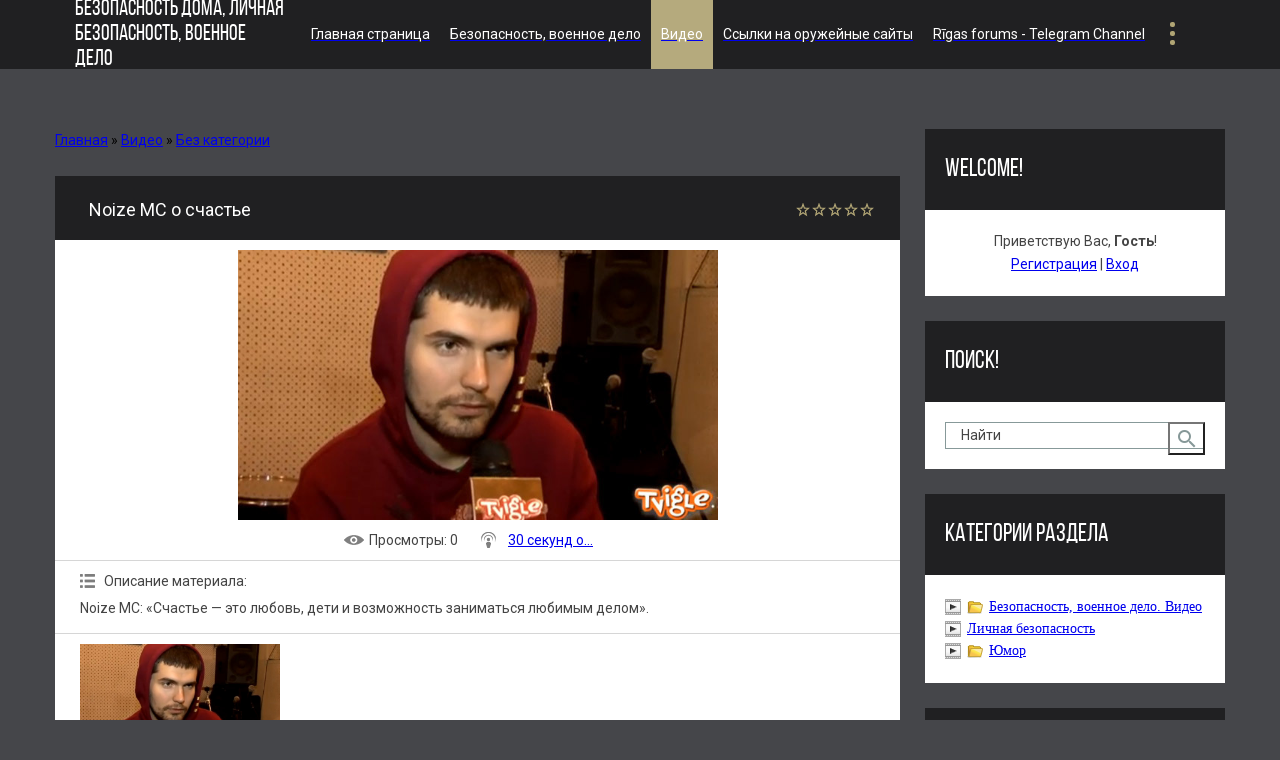

--- FILE ---
content_type: text/html; charset=UTF-8
request_url: https://sava011.narod2.ru/video/vip/8988/noize_mc_o_schaste
body_size: 11159
content:
<!DOCTYPE html>
<html>
<head>
<script type="text/javascript">
if(typeof(u_global_data)!='object') u_global_data={};
function ug_clund(){
	if(typeof(u_global_data.clunduse)!='undefined' && u_global_data.clunduse>0 || (u_global_data && u_global_data.is_u_main_h)){
		if(typeof(console)=='object' && typeof(console.log)=='function') console.log('utarget already loaded');
		return;
	}
	u_global_data.clunduse=1;
	if('0'=='1'){
		var d=new Date();d.setTime(d.getTime()+86400000);document.cookie='adbetnetshowed=2; path=/; expires='+d;
		if(location.search.indexOf('clk2398502361292193773143=1')==-1){
			return;
		}
	}else{
		window.addEventListener("click", function(event){
			if(typeof(u_global_data.clunduse)!='undefined' && u_global_data.clunduse>1) return;
			if(typeof(console)=='object' && typeof(console.log)=='function') console.log('utarget click');
			var d=new Date();d.setTime(d.getTime()+86400000);document.cookie='adbetnetshowed=1; path=/; expires='+d;
			u_global_data.clunduse=2;
			new Image().src = "//counter.yadro.ru/hit;ucoz_desktop_click?r"+escape(document.referrer)+(screen&&";s"+screen.width+"*"+screen.height+"*"+(screen.colorDepth||screen.pixelDepth))+";u"+escape(document.URL)+";"+Date.now();
		});
	}
	
	new Image().src = "//counter.yadro.ru/hit;desktop_click_load?r"+escape(document.referrer)+(screen&&";s"+screen.width+"*"+screen.height+"*"+(screen.colorDepth||screen.pixelDepth))+";u"+escape(document.URL)+";"+Date.now();
}

setTimeout(function(){
	if(typeof(u_global_data.preroll_video_57322)=='object' && u_global_data.preroll_video_57322.active_video=='adbetnet') {
		if(typeof(console)=='object' && typeof(console.log)=='function') console.log('utarget suspend, preroll active');
		setTimeout(ug_clund,8000);
	}
	else ug_clund();
},3000);
</script>
	<script type="text/javascript">new Image().src = "//counter.yadro.ru/hit;narodadst1?r"+escape(document.referrer)+(screen&&";s"+screen.width+"*"+screen.height+"*"+(screen.colorDepth||screen.pixelDepth))+";u"+escape(document.URL)+";"+Date.now();</script>
	<script type="text/javascript">new Image().src = "//counter.yadro.ru/hit;narod_desktop_ad?r"+escape(document.referrer)+(screen&&";s"+screen.width+"*"+screen.height+"*"+(screen.colorDepth||screen.pixelDepth))+";u"+escape(document.URL)+";"+Date.now();</script>
 <meta http-equiv="Content-Type" content="text/html; charset=utf-8">
 <meta http-equiv="X-UA-Compatible" content="IE=edge,chrome=1">
 <title>Noize MC о счастье - Все каналы - Безопасность, военное дело. Видео - Безопасность дома, личная безопасность, военное дело</title>
 <meta name="viewport" content="width=device-width, initial-scale=1.0, maximum-scale=1.0, user-scalable=no">
 <link href="https://fonts.googleapis.com/css?family=Material+Icons|Roboto:400,700" rel="stylesheet">
 
 <link type="text/css" rel="StyleSheet" href="/.s/src/shop.css"/>
 <style>
 @font-face {
 font-family: "FontAwesome";
 font-style: normal;
 font-weight: normal;
 src: url("/.s/src/font/fontawesome-webfont.eot?#iefix&v=4.3.0") format("embedded-opentype"), url("/.s/src/font/fontawesome-webfont.woff2?v=4.3.0") format("woff2"), url("/.s/src/font/fontawesome-webfont.woff?v=4.3.0") format("woff"), url("/.s/src/font/fontawesome-webfont.ttf?v=4.3.0") format("truetype"), url("/.s/src/font/fontawesome-webfont.svg?v=4.3.0#fontawesomeregular") format("svg");
 }
 </style>
 
 <link type="text/css" rel="StyleSheet" href="/.s/src/css/1814.css"/>

	<link rel="stylesheet" href="/.s/src/base.min.css" />
	<link rel="stylesheet" href="/.s/src/layer1.min.css" />

	<script src="/.s/src/jquery-1.12.4.min.js"></script>
	
	<script src="/.s/src/uwnd.min.js"></script>
	<script src="//s252.ucoz.net/cgi/uutils.fcg?a=uSD&ca=2&ug=999&isp=0&r=0.441749318902446"></script>
	<link rel="stylesheet" href="/.s/src/ulightbox/ulightbox.min.css" />
	<link rel="stylesheet" href="/.s/src/social.css" />
	<link rel="stylesheet" href="/.s/src/video.css" />
	<script src="/.s/src/ulightbox/ulightbox.min.js"></script>
	<script src="/.s/src/video_gfunc.js"></script>
	<script>
/* --- UCOZ-JS-DATA --- */
window.uCoz = {"uLightboxType":1,"ssid":"653165542726576533134","layerType":1,"module":"video","country":"US","site":{"host":"sava011.narod2.ru","domain":null,"id":"qsava011"},"language":"ru","sign":{"7251":"Запрошенный контент не может быть загружен. Пожалуйста, попробуйте позже.","7287":"Перейти на страницу с фотографией.","5458":"Следующий","7253":"Начать слайд-шоу","7252":"Предыдущий","7254":"Изменить размер","3125":"Закрыть","5255":"Помощник"}};
/* --- UCOZ-JS-CODE --- */

		function eRateEntry(select, id, a = 65, mod = 'video', mark = +select.value, path = '', ajax, soc) {
			if (mod == 'shop') { path = `/${ id }/edit`; ajax = 2; }
			( !!select ? confirm(select.selectedOptions[0].textContent.trim() + '?') : true )
			&& _uPostForm('', { type:'POST', url:'/' + mod + path, data:{ a, id, mark, mod, ajax, ...soc } });
		}

		function updateRateControls(id, newRate) {
			let entryItem = self['entryID' + id] || self['comEnt' + id];
			let rateWrapper = entryItem.querySelector('.u-rate-wrapper');
			if (rateWrapper && newRate) rateWrapper.innerHTML = newRate;
			if (entryItem) entryItem.querySelectorAll('.u-rate-btn').forEach(btn => btn.remove())
		}

		var usrarids = {};
		function ustarrating(id, mark, o_type = 'vi') {
			if (!usrarids[id] && mark) {
				usrarids[id] = 1;
				$('.u-star-li-' + id).hide();
				_uPostForm('', { type:'POST', url:'/video/', data:{ a:65, id, mark, o_type } });
			}
		}
 function uSocialLogin(t) {
			var params = {"yandex":{"height":515,"width":870},"google":{"height":600,"width":700},"ok":{"width":710,"height":390},"facebook":{"height":520,"width":950},"vkontakte":{"width":790,"height":400}};
			var ref = escape(location.protocol + '//' + ('sava011.narod2.ru' || location.hostname) + location.pathname + ((location.hash ? ( location.search ? location.search + '&' : '?' ) + 'rnd=' + Date.now() + location.hash : ( location.search || '' ))));
			window.open('/'+t+'?ref='+ref,'conwin','width='+params[t].width+',height='+params[t].height+',status=1,resizable=1,left='+parseInt((screen.availWidth/2)-(params[t].width/2))+',top='+parseInt((screen.availHeight/2)-(params[t].height/2)-20)+'screenX='+parseInt((screen.availWidth/2)-(params[t].width/2))+',screenY='+parseInt((screen.availHeight/2)-(params[t].height/2)-20));
			return false;
		}
		function TelegramAuth(user){
			user['a'] = 9; user['m'] = 'telegram';
			_uPostForm('', {type: 'POST', url: '/index/sub', data: user});
		}
function loginPopupForm(params = {}) { new _uWnd('LF', ' ', -250, -100, { closeonesc:1, resize:1 }, { url:'/index/40' + (params.urlParams ? '?'+params.urlParams : '') }) }
/* --- UCOZ-JS-END --- */
</script>

	<style>.UhideBlock{display:none; }</style>
</head>
<body class="base">
<div class="cont-wrap">
 <!--U1AHEADER1Z-->
	<header class="header">
		<div class="container">
			<div class="logo-wrap">
				<a class="logo-lnk" href="http://sava011.narod2.ru/" title="Главная">Безопасность дома, личная безопасность, военное дело</a>
				<div class="show-menu material-icons" id="show-menu">menu</div>
			</div>

			<div class="main-menu">
				<nav id="catmenu">
					<!-- <sblock_nmenu> -->
<!-- <bc> --><div id="uNMenuDiv1" class="uMenuV"><ul class="uMenuRoot">
<li><a  href="/" ><span>Главная страница</span></a></li>
<li><a  href="/blog/" ><span>Безопасность, военное дело</span></a></li>
<li><a class=" uMenuItemA" href="/video" ><span>Видео</span></a></li>
<li><a  href="/load/" ><span>Ссылки на оружейные сайты </span></a></li>
<li><a  href="/index/rigas_forums_telegram_channel/0-33" ><span>Rīgas forums - Telegram Channel</span></a></li>
<li><a  href="/faq" ><span>FAQ</span></a></li>
<li><a  href="/index/bezopasnost_voennoe_delo_telegram_channel/0-34" ><span>Безопасность, военное дело - Telegram Channel</span></a></li>
<li><a  href="/index/security_guard_telegram_channel/0-35" ><span>Security Guard - Telegram Channel</span></a></li>
<li><a  href="/index/novosti_i_byloe_telegram_channel/0-36" ><span>Новости и былое - Telegram Channel</span></a></li></ul></div><!-- </bc> -->
<!-- </sblock_nmenu> -->
					<div class="clr"></div>
				</nav>

			</div>
		</div>
	</header>
	<!--/U1AHEADER1Z-->

 <!-- <global_promo> -->
 
 <!-- </global_promo> -->
 <section id="casing">
 <div class="wrapper">

 
 <!-- <middle> -->
 <div id="content"
 >
 <section class="module-video">
 <div class="video-video_page"><!-- <body> --><script>
//['original_img_url','org_width','org_height','resized_img_url','res_width','res_height']
var allEntImgs8988=[['//s252.ucoz.net/video/89/83297170.jpg','640','360','//s252.ucoz.net/video/89/83297170.jpg','200','112']];
</script>
<div class="breadcrumbs-wrapper">
 <div class="breadcrumbs"><a href="http://sava011.narod2.ru/"><!--<s5176>-->Главная<!--</s>--></a> &raquo; <a href="/video/"><!--<s5486>-->Видео<!--</s>--></a>&nbsp;&raquo;&nbsp;<a href="/video/">Без категории</a></div>
 
</div><hr />
<div class="v-entry-page">
 
 <div class="vep-rating"><style>
		.u-star-ratingrateItem8988 {list-style:none;margin:0px;padding:0px;width:80px;height:16px;position:relative;background: url("/.s/t/1814/rating_16.png") top left repeat-x;}
		.u-star-ratingrateItem8988 li{padding:0px;margin:0px;float:left;}
		.u-star-ratingrateItem8988 li a{display:block;width:16px;height:16px;line-height:16px;text-decoration:none;text-indent:-9000px;z-index:20;position:absolute;padding: 0px;overflow:hidden;}
		.u-star-ratingrateItem8988 li a:hover{background: url("/.s/t/1814/rating_16.png") left center;z-index:2;left:0px;border:none;}
		.u-star-ratingrateItem8988 a.u-one-star{left:0px;}
		.u-star-ratingrateItem8988 a.u-one-star:hover{width:16px;}
		.u-star-ratingrateItem8988 a.u-two-stars{left:16px;}
		.u-star-ratingrateItem8988 a.u-two-stars:hover{width:32px;}
		.u-star-ratingrateItem8988 a.u-three-stars{left:32px;}
		.u-star-ratingrateItem8988 a.u-three-stars:hover{width:48px;}
		.u-star-ratingrateItem8988 a.u-four-stars{left:48px;}
		.u-star-ratingrateItem8988 a.u-four-stars:hover{width:64px;}
		.u-star-ratingrateItem8988 a.u-five-stars{left:64px;}
		.u-star-ratingrateItem8988 a.u-five-stars:hover{width:80px;}
		.u-star-ratingrateItem8988 li.u-current-rating{top:0 !important; left:0 !important;margin:0 !important;padding:0 !important;outline:none;background: url("/.s/t/1814/rating_16.png") left bottom;position: absolute;height:16px !important;line-height:16px !important;display:block;text-indent:-9000px;z-index:1;}
		</style>
	<ul id="uStarRating8988" class="u-star-ratingrateItem8988" title="">
	<li class="u-current-rating" id="uCurStarRating8988" style="width:0%;"></li></ul></div>
 <h1 class="vep-title">Noize MC о счастье</h1>
 <div class="vep-video-block">
 <script>var vicode = '<iframe title=\"uCoz Video video player\" width=\"640\" height=\"360\" src=\"//pub.tvigle.ru/frame/p.htm?prt=810c5bb6f45d7e497f192f6b53fe5151&id=38047&srv=pub.tvigle.ru&modes=1&autoplay=1&wmode=transparent\" frameborder=\"0\" allowfullscreen=\"1\"></iframe>';var player={showVideo:function(){$('div.vep-video-block').html(vicode);}}</script>
 <a href="javascript:void(0)" onclick="player.showVideo()" class="vep-playvideo">
 <img src="//s252.ucoz.net/video/89/83297170.jpg" alt="" width="480" />
 <span class="vep-playbutton"></span>
 
 </a>
 <div id="videocontent" class="vep-videocontent" style="display:none;"></div>
 </div>
 <div class="vep-details">
 <span class="vep-views"><!--<s5389>-->Просмотры<!--</s>-->: 0</span>
 
 <span class="vep-channel"><a href="/video/chp/178/ljudi_i_blogi">30 секунд о...</a>&nbsp;</span>
 </div>
 <div class="vep-separator"></div>
 <div class="vep-descr-block"><span class="vep-descr"><!--<s6425>-->Описание материала<!--</s>-->:</span><p>Noize MC: «Счастье — это любовь, дети и возможность заниматься любимым делом».</p></div>
 <div class="vep-separator"></div>
 
 <div class="vep-screenshots">
 <script type="text/javascript">
 if (typeof(allEntImgs8988) != 'undefined' ) {
 var ar = Math.floor(Math.random()*allEntImgs8988.length);
 document.write('<img alt="" title="Изображения" src="'+allEntImgs8988[ar][3]+'" width="'+allEntImgs8988[ar][4]+'" border="0" onclick="_bldCont1(8988,ar);" style="cursor:pointer;">');
 }
 </script>
 </div>
 
 
 
 <div class="vep-lang"><!--<s3857>-->Язык<!--</s>-->: Русский</div>
 
 
 
 
 
 
 
 
 
 
 <div class="vep-comments">
 <div class="vep-separator"></div>
 <table border="0" cellpadding="0" cellspacing="0" width="100%">
 <tr><td width="60%" height="25"><!--<s5183>-->Всего комментариев<!--</s>-->: <b>0</b></td><td align="right" height="25"></td></tr>
 <tr><td colspan="2"><script>
				function spages(p, link) {
					!!link && location.assign(atob(link));
				}
			</script>
			<div id="comments"></div>
			<div id="newEntryT"></div>
			<div id="allEntries"></div>
			<div id="newEntryB"></div></td></tr>
 <tr><td colspan="2" align="center"></td></tr>
 <tr><td colspan="2" height="10"></td></tr>
 </table>
 <div id="postFormContent" class="">
		<form method="post" name="addform" id="acform" action="/index/" onsubmit="return addcom(this)" class="video-com-add" data-submitter="addcom"><script>
		function _dS(a){var b=a.split(''),c=b.pop();return b.map(function(d){var e=d.charCodeAt(0)-c;return String.fromCharCode(32>e?127-(32-e):e)}).join('')}
		var _y8M = _dS('@mrtyx$x}tiA&lmhhir&$reqiA&wsw&$zepyiA&5;:7=777&$3B4');
		function addcom( form, data = {} ) {
			if (document.getElementById('addcBut')) {
				document.getElementById('addcBut').disabled = true;
			} else {
				try { document.addform.submit.disabled = true; } catch(e) {}
			}

			if (document.getElementById('eMessage')) {
				document.getElementById('eMessage').innerHTML = '<span style="color:#999"><img src="/.s/img/ma/m/i2.gif" border="0" align="absmiddle" width="13" height="13"> Идёт передача данных...</span>';
			}

			_uPostForm(form, { type:'POST', url:'/index/', data })
			return false
		}
document.write(_y8M);</script>

<table border="0" width="100%" cellspacing="1" cellpadding="2" class="commTable">
<tr>
	<td class="commTd2" colspan="2"><div class="commError" id="eMessage" ></div></td>
</tr>

<tr>
	<td width="15%" class="commTd1" nowrap>Имя *:</td>
	<td class="commTd2"><input class="commFl" type="text" name="name" value="" size="30" maxlength="60"></td>
</tr>
<tr>
	<td class="commTd1">Email *:</td>
	<td class="commTd2"><input class="commFl" type="text" name="email" value="" size="30" maxlength="60"></td>
</tr>

<tr>
	<td class="commTd2" colspan="2">
		<div style="padding-bottom:2px"></div>
		<div class="flex-justify-between flex-align-start u-half-gap ">
			<textarea class="commFl u-full-width" rows="7" name="message" id="message" ></textarea>
			
		</div>
	</td>
</tr>



<tr>
	<td class="commTd1" nowrap>Код *:</td>
	<td class="commTd2"><!-- <captcha_block_html> -->
		<label id="captcha-block-video-com-add" class="captcha-block" for="captcha-answer-video-com-add">
			<!-- <captcha_answer_html> -->
			<input id="captcha-answer-video-com-add" class="captcha-answer u-input ui-text uf-text uf-captcha" name="code" type="text" placeholder="Ответ" autocomplete="off" >
			<!-- </captcha_answer_html> -->
			<!-- <captcha_renew_html> -->
			<img class="captcha-renew video-com-add" src="/.s/img/ma/refresh.gif" title="Обновить код безопасности">
			<!-- </captcha_renew_html> -->
			<!-- <captcha_question_html> -->
			<input id="captcha-skey-video-com-add" type="hidden" name="skey" value="1770192677">
			<img class="captcha-question video-com-add" src="/secure/?f=video-com-add&skey=1770192677" title="Обновить код безопасности" title="Обновить код безопасности" >
			<!-- <captcha_script_html> -->
			<script type="text/javascript">
				function initClick() {
					$(' .captcha-question.video-com-add,  .captcha-renew.video-com-add').on('click', function(event) {
						var PARENT = $(this).parent().parent();
						$('img[src^="/secure/"]', PARENT).prop('src', '/secure/?f=video-com-add&skey=1770192677&rand=' + Date.now());
						$('input[name=code]', PARENT).val('').focus();
					});
				}

				if (window.jQuery) {
					$(initClick);
				} else {
					// В новой ПУ jQuery находится в бандле, который подгружается в конце body
					// и недоступен в данный момент
					document.addEventListener('DOMContentLoaded', initClick);
				}
			</script>
			<!-- </captcha_script_html> -->
			<!-- </captcha_question_html> -->
		</label>
		<!-- </captcha_block_html> -->
	</td>
</tr>

<tr>
	<td class="commTd2" colspan="2" align="center"><input type="submit" class="commSbmFl" id="addcBut" name="submit" value="Добавить комментарий"></td>
</tr>
</table><input type="hidden" name="vi_commID" value="video" />
					<input type="hidden" name="catPath" value="vip/8988/noize_mc_o_schaste" /><input type="hidden" name="ssid" value="653165542726576533134" />
				<input type="hidden" name="a"  value="36" />
				<input type="hidden" name="m"  value="10" />
				<input type="hidden" name="id" value="8988" />
				
				<input type="hidden" name="soc_type" id="csoc_type" />
				<input type="hidden" name="data" id="cdata" />
			</form>
		</div>
 
 </div>
</div>
<!--U1FOOTER1Z--><p><center>
<table border="1" cellpadding="10" cellspacing="10" style="width:100%;">
 <tbody>
 <tr>

 <td style="width:100%;" valign="top"><p><script type="text/javascript" src="https://sava011.narod2.ru/rssi/2" script="" charset="UTF-8"></script></p>
 </td>
 </tr>
 </tbody>
</table>
<br />
;</center>
</p><!--/U1FOOTER1Z-->
<!-- </body> --></div>
 </section>

 </div>

 
 <aside>
 <div id="sidebar">
 <div class="sidebox user-box">
 <span class="side-title">Welcome!</span>
 <div class="inner">

 
 
 
 
 
 <span><!--<s5212>-->Приветствую Вас<!--</s>-->, <b>Гость</b>!</span>
 
 <br>
 
 
 <a title="Регистрация" href="/register"><!--<s3089>-->Регистрация<!--</s>--></a>
 |
 <a title="Вход" href="javascript:;" rel="nofollow" onclick="loginPopupForm(); return false;"><!--<s3087>-->Вход<!--</s>--></a>
 
 
 </div>
 </div>
 
 <div class="sidebox">
 <span class="side-title">Поиск!</span>
 <div class="inner">
 <div class="sidebox-bd clr">
		<div class="searchForm">
			<form onsubmit="this.sfSbm.disabled=true" method="get" style="margin:0" action="/search/">
				<div align="center" class="schQuery">
					<input type="text" name="q" maxlength="30" size="20" class="queryField" />
				</div>
				<div align="center" class="schBtn">
					<input type="submit" class="searchSbmFl" name="sfSbm" value="Найти" />
				</div>
				<input type="hidden" name="t" value="0">
			</form>
		</div></div>
 </div>
 </div>
 
 <!--U1CLEFTER1Z--><!-- <block5> -->

<div class="sidebox">
 <span class="side-title"><!-- <bt> --><!--<s5351>-->Категории раздела<!--</s>--><!-- </bt> --></span>
 <div class="inner">
 <!-- <bc> -->
	<div id="video_category_block" style='width:auto'>
	<div id="video_category_top" style="background:right top no-repeat">
		
		<div id="video_category_row16" class='category_row'>
			<div id="video_category_row16_wrapper"  class='category_row_wrapper'>
				<div id="video_category_row16_preicon" style="background-image:url(/.s/img/vi/deficon/def_cat.png); background-position: 1% 50%;cursor:default;" class="category_row_img">&nbsp;&nbsp;&nbsp;&nbsp;</div>
				<div id="video_category_row16_trigger" style="background-image:url(/.s/img/vi/deficon/c_p.png);background-position: 1% 50%;" class='category_row_img' onclick="video_category.tr_group(16,0)">&nbsp;&nbsp;&nbsp;&nbsp;</div>
				<div id="video_category_row16_name" class='category_row_text'>
					<a class='catName' href="/video/vic/bezopasnost_voennoe_delo_video" >Безопасность, военное дело. Видео</a>
				</div>
				
			</div>
		</div><div id="video_category_16" class="category_block" style=padding-left:32px;>
		<div id="video_category_row24" class='category_row'>
			<div id="video_category_row24_wrapper"  class='category_row_wrapper'>
				
				
				<div id="video_category_row24_name" class='category_row_text'>
					<a class='catName' href="/video/vic/bezopasnost_voennoe_delo_video/oruzhie_samooborony" >Оружие самообороны</a>
				</div>
				
			</div>
		</div>
		<div id="video_category_row17" class='category_row'>
			<div id="video_category_row17_wrapper"  class='category_row_wrapper'>
				
				
				<div id="video_category_row17_name" class='category_row_text'>
					<a class='catName' href="/video/vic/bezopasnost_voennoe_delo_video/jadernaja_vojna" >Ядерная война</a>
				</div>
				
			</div>
		</div></div>
		<div id="video_category_row15" class='category_row'>
			<div id="video_category_row15_wrapper"  class='category_row_wrapper'>
				<div id="video_category_row15_preicon" style="background-image:url(/.s/img/vi/deficon/def_cat.png); background-position: 1% 50%;cursor:default;" class="category_row_img">&nbsp;&nbsp;&nbsp;&nbsp;</div>
				
				<div id="video_category_row15_name" class='category_row_text'>
					<a class='catName' href="/video/vic/lichnaja_bezopasnost" >Личная безопасность</a>
				</div>
				
			</div>
		</div>
		<div id="video_category_row18" class='category_row'>
			<div id="video_category_row18_wrapper"  class='category_row_wrapper'>
				<div id="video_category_row18_preicon" style="background-image:url(/.s/img/vi/deficon/def_cat.png); background-position: 1% 50%;cursor:default;" class="category_row_img">&nbsp;&nbsp;&nbsp;&nbsp;</div>
				<div id="video_category_row18_trigger" style="background-image:url(/.s/img/vi/deficon/c_p.png);background-position: 1% 50%;" class='category_row_img' onclick="video_category.tr_group(18,0)">&nbsp;&nbsp;&nbsp;&nbsp;</div>
				<div id="video_category_row18_name" class='category_row_text'>
					<a class='catName' href="/video/vic/jumor" >Юмор</a>
				</div>
				
			</div>
		</div><div id="video_category_18" class="category_block" style=padding-left:32px;>
		<div id="video_category_row22" class='category_row'>
			<div id="video_category_row22_wrapper"  class='category_row_wrapper'>
				
				
				<div id="video_category_row22_name" class='category_row_text'>
					<a class='catName' href="/video/vic/jumor/anekdoty_pro_chapaeva" >Анекдоты про Чапаева</a>
				</div>
				
			</div>
		</div>
		<div id="video_category_row23" class='category_row'>
			<div id="video_category_row23_wrapper"  class='category_row_wrapper'>
				
				
				<div id="video_category_row23_name" class='category_row_text'>
					<a class='catName' href="/video/vic/jumor/anekdoty_pro_sherloka_kholmsa" >Анекдоты про Шерлока Холмса</a>
				</div>
				
			</div>
		</div>
		<div id="video_category_row19" class='category_row'>
			<div id="video_category_row19_wrapper"  class='category_row_wrapper'>
				
				
				<div id="video_category_row19_name" class='category_row_text'>
					<a class='catName' href="/video/vic/jumor/anekdoty_pro_voennykh" >Анекдоты про военных</a>
				</div>
				
			</div>
		</div>
		<div id="video_category_row21" class='category_row'>
			<div id="video_category_row21_wrapper"  class='category_row_wrapper'>
				
				
				<div id="video_category_row21_name" class='category_row_text'>
					<a class='catName' href="/video/vic/jumor/anekdoty_pro_gaishnikov" >Анекдоты про гаишников</a>
				</div>
				
			</div>
		</div>
		<div id="video_category_row20" class='category_row'>
			<div id="video_category_row20_wrapper"  class='category_row_wrapper'>
				
				
				<div id="video_category_row20_name" class='category_row_text'>
					<a class='catName' href="/video/vic/jumor/anekdoty_pro_okhrannikov" >Анекдоты про охранников</a>
				</div>
				
			</div>
		</div></div>
	</div>
	</div><script type="text/JavaScript">
	var video_category = new category('video_category');
	
	</script><!-- </bc> -->
 </div>
 <div class="clr"></div>
 </div>

<!-- </block5> -->

<!-- <block6> -->

<div class="sidebox">
 <span class="side-title"><!-- <bt> --><!--<s5158>-->Вход на сайт<!--</s>--><!-- </bt> --></span>
 <div class="inner">
 <!-- <bc> --><div id="uidLogForm" class="auth-block" align="center">
				<div id="uidLogButton" class="auth-block-social">
					<div class="login-button-container"><button class="loginButton" onclick="window.open('https://login.uid.me/?site=qsava011&amp;ref='+escape(location.protocol + '//' + ('sava011.narod2.ru' || location.hostname) + location.pathname + ((location.hash ? (location.search ? location.search + '&' : '?') + 'rnd=' + Date.now() + location.hash : (location.search || '' )))),'uidLoginWnd','width=580,height=450,resizable=yes,titlebar=yes')">Войти через uID</button></div>
					<div class="auth-social-list"><a href="javascript:;" onclick="return uSocialLogin('vkontakte');" data-social="vkontakte" class="login-with vkontakte" title="Войти через ВКонтакте" rel="nofollow"><i></i></a><a href="javascript:;" onclick="return uSocialLogin('facebook');" data-social="facebook" class="login-with facebook" title="Войти через Facebook" rel="nofollow"><i></i></a><a href="javascript:;" onclick="return uSocialLogin('yandex');" data-social="yandex" class="login-with yandex" title="Войти через Яндекс" rel="nofollow"><i></i></a><a href="javascript:;" onclick="return uSocialLogin('google');" data-social="google" class="login-with google" title="Войти через Google" rel="nofollow"><i></i></a><a href="javascript:;" onclick="return uSocialLogin('ok');" data-social="ok" class="login-with ok" title="Войти через Одноклассники" rel="nofollow"><i></i></a></div>
					<div class="auth-block-switcher">
						<a href="javascript:;" class="noun" onclick="document.getElementById('uidLogButton').style.display='none';document.getElementById('baseLogForm').style.display='';" title="Используйте, если окно авторизации через uID не открывается">Старая форма входа</a>
					</div>
				</div>
				<div id="baseLogForm" class="auth-block-base" style="display:none">
		<script>
		sendFrm549235 = function( form, data = {} ) {
			var o   = $('#frmLg549235')[0];
			var pos = _uGetOffset(o);
			var o2  = $('#blk549235')[0];
			document.body.insertBefore(o2, document.body.firstChild);
			$(o2).css({top:(pos['top'])+'px',left:(pos['left'])+'px',width:o.offsetWidth+'px',height:o.offsetHeight+'px',display:''}).html('<div align="left" style="padding:5px;"><div class="myWinLoad"></div></div>');
			_uPostForm(form, { type:'POST', url:'/index/sub/', data, error:function() {
				$('#blk549235').html('<div align="left" style="padding:10px;"><div class="myWinLoadSF" title="Невозможно выполнить запрос, попробуйте позже"></div></div>');
				_uWnd.alert('<div class="myWinError">Невозможно выполнить запрос, попробуйте позже</div>', '', {w:250, h:90, tm:3000, pad:'15px'} );
				setTimeout("$('#blk549235').css('display', 'none');", '1500');
			}});
			return false
		}
		
		</script>

		<div id="blk549235" style="border:1px solid #CCCCCC;position:absolute;z-index:82;background:url('/.s/img/fr/g.gif');display:none;"></div>

		<form id="frmLg549235" class="login-form local-auth" action="/index/sub/" method="post" onsubmit="return sendFrm549235(this)" data-submitter="sendFrm549235">
			
			
			<table border="0" cellspacing="1" cellpadding="0" width="100%">
			
			<tr><td class="login-form-label" width="20%" nowrap="nowrap">E-mail:</td>
				<td class="login-form-val" ><input class="loginField" type="text" name="user" value="" size="20" autocomplete="username" style="width:100%;" maxlength="50"/></td></tr>
			<tr><td class="login-form-label">Пароль:</td>
				<td class="login-form-val"><input class="loginField" type="password" name="password" size="20" autocomplete="password" style="width:100%" maxlength="32"/></td></tr>
				
			</table>
			<table border="0" cellspacing="1" cellpadding="0" width="100%">
			<tr><td nowrap>
					<input id="remvideo_page" type="checkbox" name="rem" value="1" checked="checked"/><label for="remvideo_page">запомнить</label>
					</td>
				<td style="text-align:end" valign="top"><input class="loginButton" name="sbm" type="submit" value="Вход"/></td></tr>
			<tr><td class="login-form-links" colspan="2"><div style="text-align:center;"><a href="javascript:;" rel="nofollow" onclick="new _uWnd('Prm','Напоминание пароля',300,130,{ closeonesc:1 },{url:'/index/5'});return false;">Забыл пароль</a> | <a href="/register">Регистрация</a></div></td></tr>
			</table>
			
			<input type="hidden" name="a"    value="2" />
			<input type="hidden" name="ajax" value="1" />
			<input type="hidden" name="rnd"  value="235" />
			
			<div class="social-label">или</div><div class="auth-social-list"><a href="javascript:;" onclick="return uSocialLogin('vkontakte');" data-social="vkontakte" class="login-with vkontakte" title="Войти через ВКонтакте" rel="nofollow"><i></i></a><a href="javascript:;" onclick="return uSocialLogin('facebook');" data-social="facebook" class="login-with facebook" title="Войти через Facebook" rel="nofollow"><i></i></a><a href="javascript:;" onclick="return uSocialLogin('yandex');" data-social="yandex" class="login-with yandex" title="Войти через Яндекс" rel="nofollow"><i></i></a><a href="javascript:;" onclick="return uSocialLogin('google');" data-social="google" class="login-with google" title="Войти через Google" rel="nofollow"><i></i></a><a href="javascript:;" onclick="return uSocialLogin('ok');" data-social="ok" class="login-with ok" title="Войти через Одноклассники" rel="nofollow"><i></i></a></div>
		</form></div></div><!-- </bc> -->
 </div>
 <div class="clr"></div>
 </div>

<!-- </block6> -->

<!-- <block7> -->

<div class="sidebox">
 <span class="side-title"><!-- <bt> --><!--<s6439>-->Категории каналов<!--</s>--><!-- </bt> --></span>
 <div class="inner">
 <!-- <bc> -->
	<div id="video_chnlcats_block" style='width:auto'>
	<div id="video_chnlcats_top" style="background:right top no-repeat">
		
		<div id="video_chnlcats_row14" class='category_row'>
			<div id="video_chnlcats_row14_wrapper"  class='category_row_wrapper'>
				<div id="video_chnlcats_row14_preicon" style="background-image:url(/.s/img/vi/deficon/def_14.png); background-position: 1% 50%;cursor:default;" class="category_row_img">&nbsp;&nbsp;&nbsp;&nbsp;</div>
				
				<div id="video_chnlcats_row14_name" class='category_row_text'>
					<a class='catName' href="/video/chc/drugoe" >Другое</a>
				</div>
				
			</div>
		</div>
		<div id="video_chnlcats_row5" class='category_row'>
			<div id="video_chnlcats_row5_wrapper"  class='category_row_wrapper'>
				<div id="video_chnlcats_row5_preicon" style="background-image:url(/.s/img/vi/deficon/def_5.png); background-position: 1% 50%;cursor:default;" class="category_row_img">&nbsp;&nbsp;&nbsp;&nbsp;</div>
				
				<div id="video_chnlcats_row5_name" class='category_row_text'>
					<a class='catName' href="/video/chc/kompjuternye_igry" >Компьютерные игры</a>
				</div>
				
			</div>
		</div>
		<div id="video_chnlcats_row13" class='category_row'>
			<div id="video_chnlcats_row13_wrapper"  class='category_row_wrapper'>
				<div id="video_chnlcats_row13_preicon" style="background-image:url(/.s/img/vi/deficon/def_13.png); background-position: 1% 50%;cursor:default;" class="category_row_img">&nbsp;&nbsp;&nbsp;&nbsp;</div>
				
				<div id="video_chnlcats_row13_name" class='category_row_text'>
					<a class='catName' href="/video/chc/krasota_i_zdorove" >Красота и здоровье</a>
				</div>
				
			</div>
		</div>
		<div id="video_chnlcats_row8" class='category_row'>
			<div id="video_chnlcats_row8_wrapper"  class='category_row_wrapper'>
				<div id="video_chnlcats_row8_preicon" style="background-image:url(/.s/img/vi/deficon/def_8.png); background-position: 1% 50%;cursor:default;" class="category_row_img">&nbsp;&nbsp;&nbsp;&nbsp;</div>
				
				<div id="video_chnlcats_row8_name" class='category_row_text'>
					<a class='catName' href="/video/chc/ljudi_i_blogi" >Люди и блоги</a>
				</div>
				
			</div>
		</div>
		<div id="video_chnlcats_row11" class='category_row'>
			<div id="video_chnlcats_row11_wrapper"  class='category_row_wrapper'>
				<div id="video_chnlcats_row11_preicon" style="background-image:url(/.s/img/vi/deficon/def_11.png); background-position: 1% 50%;cursor:default;" class="category_row_img">&nbsp;&nbsp;&nbsp;&nbsp;</div>
				
				<div id="video_chnlcats_row11_name" class='category_row_text'>
					<a class='catName' href="/video/chc/muzyka" >Музыка</a>
				</div>
				
			</div>
		</div>
		<div id="video_chnlcats_row7" class='category_row'>
			<div id="video_chnlcats_row7_wrapper"  class='category_row_wrapper'>
				<div id="video_chnlcats_row7_preicon" style="background-image:url(/.s/img/vi/deficon/def_7.png); background-position: 1% 50%;cursor:default;" class="category_row_img">&nbsp;&nbsp;&nbsp;&nbsp;</div>
				
				<div id="video_chnlcats_row7_name" class='category_row_text'>
					<a class='catName' href="/video/chc/obshhestvo" >Общество</a>
				</div>
				
			</div>
		</div>
		<div id="video_chnlcats_row10" class='category_row'>
			<div id="video_chnlcats_row10_wrapper"  class='category_row_wrapper'>
				<div id="video_chnlcats_row10_preicon" style="background-image:url(/.s/img/vi/deficon/def_10.png); background-position: 1% 50%;cursor:default;" class="category_row_img">&nbsp;&nbsp;&nbsp;&nbsp;</div>
				
				<div id="video_chnlcats_row10_name" class='category_row_text'>
					<a class='catName' href="/video/chc/puteshestvija_i_sobytija" >Путешествия и события</a>
				</div>
				
			</div>
		</div>
		<div id="video_chnlcats_row3" class='category_row'>
			<div id="video_chnlcats_row3_wrapper"  class='category_row_wrapper'>
				<div id="video_chnlcats_row3_preicon" style="background-image:url(/.s/img/vi/deficon/def_3.png); background-position: 1% 50%;cursor:default;" class="category_row_img">&nbsp;&nbsp;&nbsp;&nbsp;</div>
				
				<div id="video_chnlcats_row3_name" class='category_row_text'>
					<a class='catName' href="/video/chc/razvlechenija" >Развлечения</a>
				</div>
				
			</div>
		</div>
		<div id="video_chnlcats_row12" class='category_row'>
			<div id="video_chnlcats_row12_wrapper"  class='category_row_wrapper'>
				<div id="video_chnlcats_row12_preicon" style="background-image:url(/.s/img/vi/deficon/def_12.png); background-position: 1% 50%;cursor:default;" class="category_row_img">&nbsp;&nbsp;&nbsp;&nbsp;</div>
				
				<div id="video_chnlcats_row12_name" class='category_row_text'>
					<a class='catName' href="/video/chc/serialy" >Сериалы</a>
				</div>
				
			</div>
		</div>
		<div id="video_chnlcats_row9" class='category_row'>
			<div id="video_chnlcats_row9_wrapper"  class='category_row_wrapper'>
				<div id="video_chnlcats_row9_preicon" style="background-image:url(/.s/img/vi/deficon/def_9.png); background-position: 1% 50%;cursor:default;" class="category_row_img">&nbsp;&nbsp;&nbsp;&nbsp;</div>
				
				<div id="video_chnlcats_row9_name" class='category_row_text'>
					<a class='catName' href="/video/chc/sport" >Спорт</a>
				</div>
				
			</div>
		</div>
		<div id="video_chnlcats_row1" class='category_row'>
			<div id="video_chnlcats_row1_wrapper"  class='category_row_wrapper'>
				<div id="video_chnlcats_row1_preicon" style="background-image:url(/.s/img/vi/deficon/def_1.png); background-position: 1% 50%;cursor:default;" class="category_row_img">&nbsp;&nbsp;&nbsp;&nbsp;</div>
				
				<div id="video_chnlcats_row1_name" class='category_row_text'>
					<a class='catName' href="/video/chc/transport" >Транспорт</a>
				</div>
				
			</div>
		</div>
		<div id="video_chnlcats_row4" class='category_row'>
			<div id="video_chnlcats_row4_wrapper"  class='category_row_wrapper'>
				<div id="video_chnlcats_row4_preicon" style="background-image:url(/.s/img/vi/deficon/def_4.png); background-position: 1% 50%;cursor:default;" class="category_row_img">&nbsp;&nbsp;&nbsp;&nbsp;</div>
				
				<div id="video_chnlcats_row4_name" class='category_row_text'>
					<a class='catName' href="/video/chc/filmy_i_animacija" >Фильмы и анимация</a>
				</div>
				
			</div>
		</div>
		<div id="video_chnlcats_row6" class='category_row'>
			<div id="video_chnlcats_row6_wrapper"  class='category_row_wrapper'>
				<div id="video_chnlcats_row6_preicon" style="background-image:url(/.s/img/vi/deficon/def_6.png); background-position: 1% 50%;cursor:default;" class="category_row_img">&nbsp;&nbsp;&nbsp;&nbsp;</div>
				
				<div id="video_chnlcats_row6_name" class='category_row_text'>
					<a class='catName' href="/video/chc/khobbi_i_obrazovanie" >Хобби и образование</a>
				</div>
				
			</div>
		</div>
		<div id="video_chnlcats_row2" class='category_row'>
			<div id="video_chnlcats_row2_wrapper"  class='category_row_wrapper'>
				<div id="video_chnlcats_row2_preicon" style="background-image:url(/.s/img/vi/deficon/def_2.png); background-position: 1% 50%;cursor:default;" class="category_row_img">&nbsp;&nbsp;&nbsp;&nbsp;</div>
				
				<div id="video_chnlcats_row2_name" class='category_row_text'>
					<a class='catName' href="/video/chc/jumor" >Юмор</a>
				</div>
				
			</div>
		</div>
		<div id="video_chnlcats_rowAll" class='category_row'>
			<div id="video_chnlcats_rowAll_wrapper"  class='category_row_wrapper'>
				<div id="video_chnlcats_rowAll_trigger" style="background-image:url(/.s/img/vi/deficon/all_ch.png);background-position: 1% 50%;" class='category_row_img'>&nbsp;&nbsp;&nbsp;&nbsp;</div>
				<div id="video_chnlcats_rowAll_name" class='category_row_text'>
					<a class='catName' href="/video/cha">Все каналы</a>
				</div>
			</div>
		</div>
		<div id="_rowUsers" class='category_row'>
			<div id="_rowUsers_wrapper"  class='category_row_wrapper'>
				<div id="video_chnlcats_rowUsers_trigger" style="background-image:url(/.s/img/vi/deficon/u_ch.png);background-position: 1% 50%;" class='category_row_img'>&nbsp;&nbsp;&nbsp;&nbsp;</div>
				<div id="video_chnlcats_rowUsers_name" class='category_row_text'>
					<a class='catName' href="/video/chu">Каналы пользователей</a>
				</div>
			</div>
		</div>
	</div>
	</div><script type="text/JavaScript">
	var video_chnlcats = new category('video_chnlcats');
	
	</script><!-- </bc> -->
 </div>
 <div class="clr"></div>
 </div>

<!-- </block7> --><!--/U1CLEFTER1Z-->
 </div>
 </aside>
 
 <!-- </middle> -->
 <div class="clr"></div>
 

</div>
<div class="scrollup-block-right">
 <button id="scrollup" class="material-icons goOnTop">arrow_upward</button>
</div>
</section>
<!--U1BFOOTER1Z--><footer class="footer">
 <div class="cont-wrap">
 <div class="footer-left">
 <div class="copy">
 <!-- <copy> -->Copyright Безопасность дома, личная безопасность, военное дело © 2026<!-- </copy> -->
 </div>
 <div class="ucoz-copy"><!-- "' --><span class="pbbR86m0"><a href="https://www.ucoz.ru/"><img style="width:80px; height:15px;" src="/.s/img/cp/svg/16.svg" alt="" /></a></span><!-- Yandex.Metrika informer -->
<a href="https://metrika.yandex.ru/stat/?id=21177148&amp;from=informer" target="_blank" rel="nofollow">
    <img src="//bs.yandex.ru/informer/21177148/3_1_FFFFFFFF_EFEFEFFF_0_pageviews"
         style="width:88px; height:31px; border:0;"
         alt="Яндекс.Метрика"
         title="Яндекс.Метрика: данные за сегодня (просмотры, визиты и уникальные посетители)"
        onclick="try{Ya.Metrika.informer({i:this,id:21177148,lang:'ru'});return false}catch(e){}"/>
</a>
<!-- /Yandex.Metrika informer -->

<!-- Yandex.Metrika counter -->
<script type="text/javascript">
    (function(m,e,t,r,i,k,a){
        m[i]=m[i]||function(){(m[i].a=m[i].a||[]).push(arguments)};
        m[i].l=1*new Date();
        k=e.createElement(t),a=e.getElementsByTagName(t)[0],k.async=1,k.src=r,a.parentNode.insertBefore(k,a)
    })(window, document,'script','//mc.yandex.ru/metrika/tag.js', 'ym');

    ym(21177148, 'init', {accurateTrackBounce:true, trackLinks:true, params: {__ym: {isFromApi: 'yesIsFromApi'}}});
</script>
<noscript><div><img src="https://mc.yandex.ru/watch/21177148" style="position:absolute; left:-9999px;" alt="" /></div></noscript>
<!-- /Yandex.Metrika counter -->


</div>
 </div>
 <div class="footer-right">
 <div class="soc-block">
 <a href="https://vk.com" target="_blank" class="fa fa-vk"></a>
 <a href="https://twitter.com" target="_blank" class="fa fa-twitter"></a>
 <a href="https://facebook.com" target="_blank" class="fa fa-facebook"></a>
 <a href="https://instagram.com" target="_blank" class="fa fa-instagram"></a>
 <a href="https://ok.ru/" target="_blank" class="fa fa-odnoklassniki"></a>
 </div>
 </div>
 </div>
</footer><!--/U1BFOOTER1Z-->

</div>


<script src="https://ajax.googleapis.com/ajax/libs/webfont/1.6.26/webfont.js" async></script>
<script src="/.s/t/1814/ui.js"></script>
</body>
</html><!-- uSocial -->
<script async src="https://usocial.pro/usocial/usocial.js?uid=243785bc6af25638&v=6.0.0" data-script="usocial" charset="utf-8"></script>
<div class="uSocial-Share" data-pid="723e14cb51f2e2f45c76063227bbf107" data-type="share" data-options="cristal,round-rect,style1,default,bottom,bg,slide-down,size48,eachCounter1,counter0,mobile_position_right" data-social="vk,fb,gPlus,twi,ok,spoiler" data-mobile="vi,wa,telegram,sms"></div>
<!-- /uSocial --><script>
		var uSocial = document.querySelectorAll(".uSocial-Share") || [];
			for (var i = 0; i < uSocial.length; i++) {
				if (uSocial[i].parentNode.style.display === 'none') {
					uSocial[i].parentNode.style.display = '';
				}
			}
	</script>
<!-- 0.09082 (s252) -->

--- FILE ---
content_type: application/javascript; charset=UTF-8
request_url: https://sava011.narod2.ru/.s/t/1814/ui.js
body_size: 4283
content:
"use strict";!function(t){t.fn.uNavMenu=function(){return function(){t(".navItemMore",this).length||t(".uMenuRoot",this).append('<li class="navItemMore"><div class="nav_menu_toggler"><span></span><span></span><span></span></div><ul class="overflow"></ul></li>'),t(".uMenuRoot li.navItemMore",this).before(t(".overflow > li",this));var e=t(".navItemMore",this),o=t(".uMenuRoot > li:not(.navItemMore)",this),i=2*e.width(),n=t('[id^="uNMenuDiv"]',this).width();for(o.each(function(){i+=t(this).width()}),n<i?e.show():e.hide();n<i&&960<window.innerWidth;)i-=o.last().width(),o.last().prependTo(".overflow",this),o.splice(-1,1);t(".uMenuRoot",this).css({overflow:"visible"})}.apply(this)}}(jQuery);var umenu=function(){$("#catmenu").uNavMenu()};$(document).ready(function(){$(".queryField").attr("placeholder",$(".schBtn input").val()),$(function(e){var o=e("#scrollup");e(window).scroll(function(){o["fade"+(100<e(this).scrollTop()?"In":"Out")](600)})}),$("#scrollup").click(function(){return $("body,html").animate({scrollTop:0},800),!1}),$("html").has(".forumContent").addClass("forum-page"),$("#main-menu li li ul").hover(function(){$(this).parent("li").addClass("select-item")},function(){$(this).parent("li").removeClass("select-item")});var e=$("#main-menu");$("#show-menu").click(function(){e.toggle("slow")}),$("#sFltLst").parent("div").css("position","relative");var o=$("#uidLogForm").html();$(".loginformMobile").append(o)}),$(function(i){i("#uNMenuDiv1").append('<div class="close-menu"><i class="material-icons">close</i></div>'),window.onresize=umenu,window.onload=umenu;var e=i(".main-menu li.uWithSubmenu");function o(){window.innerWidth<961?(i("#catmenu li.uWithSubmenu i").each(function(){"keyboard_arrow_down"==i(this).html()&&i(this).html("add")}),i(".uMenuRoot").after(i("header .soc-block"))):(i("#catmenu li.uWithSubmenu i").html("keyboard_arrow_down"),i(".registration-links").after(i(".uMenuV .soc-block")))}i("> a",e).after('<i class="material-icons menu_tog">keyboard_arrow_down</i>'),o(),i(window).resize(function(){o()}),i("> i",e).on("click",function(e){window.innerWidth<961&&(e.stopPropagation(),"add"==i(this).text()?(i(this).parent().addClass("over"),i(this).text("remove")):(i(this).parent().removeClass("over"),i(this).text("add")))}),i(".show-menu").on("click",function(){i("#uNMenuDiv1").toggleClass("openMenu"),i("body").toggleClass("fixback")});var n=i(".logo-b #search-m-bd");if(i("#show-search").on("click",function(){n.toggleClass("open"),i("#search-m-bd .queryField").focus()}),i("#show-registration").on("click",function(){i(".registration-links").toggleClass("open")}),i(".goOnTop").on("click",function(e){e.preventDefault(),i("body, html").animate({scrollTop:0},1e3)}),i(document).on("click",function(e){0!==i(".uMenuRoot").has(e.target).length||i(e.target).hasClass("show-menu")||(i("#uNMenuDiv1").removeClass("openMenu"),i("body").removeClass("fixback")),0!==i("#search-m-bd").has(e.target).length||i(e.target).hasClass("show-search")||n.removeClass("open"),0!==i(".registration-links").has(e.target).length||i(e.target).hasClass("show-registration")||i(".registration-links").removeClass("open")}),i("#cont-shop-invoices h1").length){var t=function(e){for(var o in e)i(o).attr("title",i(o).val()).addClass("material-icons").val(e[o])};i("#cont-shop-invoices h1 + table").addClass("status_table").after('<div class="fil_togg_wrapper"><div class="fil_togg_holder"><span class="material-icons">storage</span><span class="material-icons arrow">keyboard_arrow_down</span></div></div>').siblings("table, hr").addClass("filter_table");var a={"#invoice-form-export":"file_download","#invoice-form-print":"print","#invoice-form-send-el-goods":"forward"};t(a),i(document).ajaxComplete(function(){t(a)}),i(".fil_togg_holder").on("click",function(){var e=i(this).children(".arrow");i(".filter_table").fadeToggle(),e.text("keyboard_arrow_up"==e.text()?"keyboard_arrow_down":"keyboard_arrow_up")})}i(".uTable, #order-table,#setsList").wrap('<div class="x-global"><div class="x-scroll"></div></div>'),i("#invoice-table").wrap('<div class="x-global"><div class="x-scroll"></div></div>'),i("#transaction-table").wrap('<div class="x-scroll"></div>')}),window.WebFontConfig={google:{families:["Rubik:300,400,500,700&subset=cyrillic,greek"]},active:umenu};


--- FILE ---
content_type: text/javascript; charset=UTF-8
request_url: https://sava011.narod2.ru/rssi/2
body_size: 6117
content:
document.write("<table align=\"center\" border=\"0\" cellspacing=\"0\" cellpadding=\"0\" width=\"100%\" class=\"RssITable\"><tr><td class=\"RssITd\" width=\"100%\"><div style=\"margin-bottom: 3px; padding: 3px; border: 0px solid rgb(204, 204, 204); font-size: 12pt;\"><a href=\"https://t.me/infoportals_lv/709\" target=\"_blank\" style=\"font-size: x-large;\"><b style=\"font-size: 18pt;\">🔁🖼 Сформированная в октябре 1939 года рота Брандербург 800, а в дальнейшем батальон...</b></a><br /><p>Forwarded From <b><a href=\"https://t.me/securitinfo/788\">Безопасность, военное дело</a></b></p><p>Сформированная в октябре 1939 года рота Брандербург 800, а в дальнейшем батальон, полк и дивизия, подчинялась немецкой разведке Абверу и являлась одним из самых секретных подразделений в германских сухопутных силах. Ее предназначением было проведение разведывательно-диверсионных операций в тылу противника. Бранденбург 800 участвовал в различных компаниях, как на Восточном фронте, так и в Польше, Дании, Норвегии, на Балканах, в Северной Африке, Бельгии и Голландии и часто использовал униформу и вооружение противника. А какое стрелковое оружие применяли бойцы данного подразделения мы рассмотрим в этом видео. <br> <br>00:00 - немецкое специальное подразделение Брандербург 800 <br>00:01 - история создания Брандербург 800 абвер <br>00:02 - стрелковое оружие диверсантов Brandenburger 800 <br>00:03 - спецназ Втор... <a href=\"https://military.infoportal.lv/video/vip/9327/bezopasnost_voennoe_delo/strelkovoe_oruzhie_nemeckikh_diversantov_branderburg_800\" target=\"_blank\" rel=\"noopener\" onclick=\"return confirm(&#39;Open this link?\n\n&#39;+this.href);\"><b><i><u>Стрелковое оружие немецких диверсантов Брандербург 800</u></i></b></a></p><img src=\"https://cdn4.telesco.pe/file/[base64].jpg\" width=\"480\" height=\"360\" referrerpolicy=\"no-referrer\"></div></td></tr><tr><td class=\"RssITd\" width=\"100%\"><div style=\"margin-bottom: 3px; padding: 3px; border: 0px solid rgb(204, 204, 204); font-size: 12pt;\"><a href=\"https://t.me/infoportals_lv/708\" target=\"_blank\" style=\"font-size: x-large;\"><b style=\"font-size: 18pt;\">🔁🖼 00:01 - топ 10 оружия спецназа Советского Союза</b></a><br /><p>Forwarded From <b><a href=\"https://t.me/securitinfo/789\">Безопасность, военное дело</a></b></p><p>00:01 - топ 10 оружия спецназа Советского Союза <br>00:02 - спецназ ссср <br>00:04 - альфа, вымпел, спецназ ГРУ <br>00:05 - специальные подразделения <br>00:06 - модели ак <br>00:07 - группа А, Вымпел <br>00:10 - топ 5, топ 10, рейтинг <br>00:11 - история оружия <br>00:12 - soviet special forces <br>00:14 - видео, youtube <br>00:15 - страйкбол, airsoft <br>00:18 - советский спецназ <br>00:49 - 6С1 «Канарейка» <br>00:50 - ДМ «... <a href=\"https://military.infoportal.lv/video/vip/9326/oruzhie_i_sredstva_samooborony_v_raznykh_stranakh/top_10_strelkovogo_oruzhija_specnaza_sssr\" target=\"_blank\" rel=\"noopener\" onclick=\"return confirm(&#39;Open this link?\n\n&#39;+this.href);\"><b><i><u>Топ 10 стрелкового оружия спецназа СССР</u></i></b></a></p><img src=\"https://cdn4.telesco.pe/file/[base64].jpg\" width=\"480\" height=\"360\" referrerpolicy=\"no-referrer\"></div></td></tr><tr><td class=\"RssITd\" width=\"100%\"><div style=\"margin-bottom: 3px; padding: 3px; border: 0px solid rgb(204, 204, 204); font-size: 12pt;\"><a href=\"https://t.me/infoportals_lv/707\" target=\"_blank\" style=\"font-size: x-large;\"><b style=\"font-size: 18pt;\">🔁🖼 Топ 10 пистолетов-пулеметов спецназа</b></a><br /><p>Forwarded From <b><a href=\"https://t.me/securitinfo/790\">Безопасность, военное дело</a></b></p><p><a href=\"https://military.infoportal.lv/video/vip/9324/oruzhie_i_sredstva_samooborony_v_raznykh_stranakh/strelkovoe_oruzhie_specnaza_raznykh_stran_mira/top_10_pistoletov_pulemetov_specnaza\" target=\"_blank\" rel=\"noopener\" onclick=\"return confirm(&#39;Open this link?\n\n&#39;+this.href);\"><b><i><u>Топ 10 пистолетов-пулеметов спецназа</u></i></b></a> <br> <br>00:00 - пистолеты-пулеметы спецназа <br>00:35 - Spectre M4 <br>01:16 - QSW-05 <br>02:07 - СР-2 «Вереск» <br>03:05 - B&amp;T APC <br>04:01 - ПП-19-01 «Витязь» <br>05:03 - HK UMP <br>06:08 - HK MP7 <br>07:10 - B&amp;T MP9 <br>08:02 - FN P90 <br>09:01 - HK MP5</p><img src=\"https://cdn4.telesco.pe/file/[base64].jpg\" width=\"480\" height=\"360\" referrerpolicy=\"no-referrer\"></div></td></tr><tr><td class=\"RssITd\" width=\"100%\"><div style=\"margin-bottom: 3px; padding: 3px; border: 0px solid rgb(204, 204, 204); font-size: 12pt;\"><a href=\"https://t.me/infoportals_lv/706\" target=\"_blank\" style=\"font-size: x-large;\"><b style=\"font-size: 18pt;\">🔁🖼 Топ 10 пистолетов спецназа мира</b></a><br /><p>Forwarded From <b><a href=\"https://t.me/securitinfo/791\">Безопасность, военное дело</a></b></p><p><a href=\"https://military.infoportal.lv/video/vip/9323/oruzhie_i_takticheskoe_snarjazhenie/top_10_pistoletov_specnaza_mira\" target=\"_blank\" rel=\"noopener\" onclick=\"return confirm(&#39;Open this link?\n\n&#39;+this.href);\"><b><i><u>Топ 10 пистолетов спецназа мира</u></i></b></a> <br> <br>00:00 - пистолеты спецназа <br>00:04 - пистолеты SAS, Delta Force, Sayeret Matkal, GSG-9, GIGN, Альфа, JTF-2, Green Berets, SASR, Grom, Eco Cobra <br>00:23 - HK 45CT <br>01:15 - пистолет бесшумный ПБ <br>02:17 - FN Five-seveN <br>03:04 - HK Mark 23 <br>04:09 - SIG Sauer P228 <br>05:12 - HK USP <br>05:12 - Beretta 92 <br>06:55 - Glock 18 <br>07:50 - Sig Sauer P226 <br>08:57 - Glock 17 <br>10:00 - Browning HP, CZ 75, СР-1 Гюрза, М1911, QSZ-92</p><img src=\"https://cdn4.telesco.pe/file/[base64].jpg\" width=\"480\" height=\"360\" referrerpolicy=\"no-referrer\"></div></td></tr><tr><td class=\"RssITd\" width=\"100%\"><div style=\"margin-bottom: 3px; padding: 3px; border: 0px solid rgb(204, 204, 204); font-size: 12pt;\"><a href=\"https://t.me/infoportals_lv/705\" target=\"_blank\" style=\"font-size: x-large;\"><b style=\"font-size: 18pt;\">🔁🖼 Стрелковое оружие французского спецназа GIGN</b></a><br /><p>Forwarded From <b><a href=\"https://t.me/securitinfo/792\">Безопасность, военное дело</a></b></p><p><a href=\"https://military.infoportal.lv/video/vip/9322/oruzhie_i_sredstva_samooborony_v_raznykh_stranakh/strelkovoe_oruzhie_specnaza_raznykh_stran_mira/strelkovoe_oruzhie_francuzskogo_specnaza_gign\" target=\"_blank\" rel=\"noopener\" onclick=\"return confirm(&#39;Open this link?\n\n&#39;+this.href);\"><b><i><u>Стрелковое оружие французского спецназа GIGN</u></i></b></a> <br> <br>00:00 - французский спецназ ГИГН история создания <br>00:01 - стрелковое оружие спецназа Гигн <br>00:52 - пистолеты спецназа <br>02:36 - револьвер Gign Manurhin MR73 <br>03:55 - пистолеты-пулеметы спецназа <br>05:30 - гладкоствольные ружья <br>06:50 - штурмовые винтовки <br>08:50 - снайперские винтовки спецназа</p><img src=\"https://cdn4.telesco.pe/file/[base64].jpg\" width=\"480\" height=\"360\" referrerpolicy=\"no-referrer\"></div></td></tr><tr><td class=\"RssITd\" width=\"100%\"><div style=\"margin-bottom: 3px; padding: 3px; border: 0px solid rgb(204, 204, 204); font-size: 12pt;\"><a href=\"https://t.me/infoportals_lv/704\" target=\"_blank\" style=\"font-size: x-large;\"><b style=\"font-size: 18pt;\">🔁🖼 Стрелковое оружие спецназа SWAT</b></a><br /><p>Forwarded From <b><a href=\"https://t.me/securitinfo/793\">Безопасность, военное дело</a></b></p><p><a href=\"https://military.infoportal.lv/video/vip/9321/oruzhie_i_takticheskoe_snarjazhenie/strelkovoe_oruzhie_specnaza_swat\" target=\"_blank\" rel=\"noopener\" onclick=\"return confirm(&#39;Open this link?\n\n&#39;+this.href);\"><b><i><u>Стрелковое оружие спецназа SWAT</u></i></b></a> <br> <br>00:00 - история спецназа SWAT <br>00:55 - пистолеты спецназа <br>03:25 - пистолеты-пулеметы спецназа <br>04:20 - гладкоствольные ружья <br>05:37 - штурмовые винтовки <br>08:05 - снайперские винтовки спецназа</p><img src=\"https://cdn4.telesco.pe/file/[base64].jpg\" width=\"480\" height=\"360\" referrerpolicy=\"no-referrer\"></div></td></tr><tr><td class=\"RssITd\" width=\"100%\"><div style=\"margin-bottom: 3px; padding: 3px; border: 0px solid rgb(204, 204, 204); font-size: 12pt;\"><a href=\"https://t.me/infoportals_lv/703\" target=\"_blank\" style=\"font-size: x-large;\"><b style=\"font-size: 18pt;\">🔁🖼 Стрелковое оружие немецкого спецназа GSG 9</b></a><br /><p>Forwarded From <b><a href=\"https://t.me/securitinfo/794\">Безопасность, военное дело</a></b></p><p><a href=\"https://military.infoportal.lv/video/vip/9320/oruzhie_i_takticheskoe_snarjazhenie/oruzhie_raznykh_armij_mira/strelkovoe_oruzhie_nemeckogo_specnaza_gsg_9\" target=\"_blank\" rel=\"noopener\" onclick=\"return confirm(&#39;Open this link?\n\n&#39;+this.href);\"><b><i><u>Стрелковое оружие немецкого спецназа GSG 9</u></i></b></a> <br> <br>00:01 - оружие спецподразделения ГСГ 9 <br>00:02 - вооружение специальных подразделений <br>00:22 - история немецкого спецназа GSG-9 <br>00:54 - пистолеты спецназа <br>02:40 - пистолеты-пулеметы спецназа <br>05:14 - штурмовые винтовки и автоматы спецназа <br>06:30 - снайперские винтовка спецназа</p><img src=\"https://cdn4.telesco.pe/file/[base64].jpg\" width=\"480\" height=\"360\" referrerpolicy=\"no-referrer\"></div></td></tr><tr><td class=\"RssITd\" width=\"100%\"><div style=\"margin-bottom: 3px; padding: 3px; border: 0px solid rgb(204, 204, 204); font-size: 12pt;\"><a href=\"https://t.me/infoportals_lv/702\" target=\"_blank\" style=\"font-size: x-large;\"><b style=\"font-size: 18pt;\">🔁🖼 Стрелковое оружие спецназа США Дельта Форс</b></a><br /><p>Forwarded From <b><a href=\"https://t.me/securitinfo/795\">Безопасность, военное дело</a></b></p><p><a href=\"https://military.infoportal.lv/video/vip/9319/oruzhie_i_takticheskoe_snarjazhenie/strelkovoe_oruzhie_specnaza_ssha_delta_fors\" target=\"_blank\" rel=\"noopener\" onclick=\"return confirm(&#39;Open this link?\n\n&#39;+this.href);\"><b><i><u>Стрелковое оружие спецназа США Дельта Форс</u></i></b></a> <br> <br>00:00 - оружие американского спецназа Delta Force <br>00:29 - ссо, силы специальных операций США <br>00:30 - история спецназа Дельта, спецназ США <br>00:56 - пистолеты спецназа <br>03:05 - пистолеты-пулеметы спецназа <br>04:43 - штурмовые винтовки и автоматы спецназа <br>07:08 - снайперские винтовки спецназа <br>09:42 - пулеметы специальных подразделений</p><img src=\"https://cdn4.telesco.pe/file/[base64].jpg\" width=\"480\" height=\"360\" referrerpolicy=\"no-referrer\"></div></td></tr><tr><td class=\"RssITd\" width=\"100%\"><div style=\"margin-bottom: 3px; padding: 3px; border: 0px solid rgb(204, 204, 204); font-size: 12pt;\"><a href=\"https://t.me/infoportals_lv/701\" target=\"_blank\" style=\"font-size: x-large;\"><b style=\"font-size: 18pt;\">🔁🖼 Стрелковое оружие израильского спецназа Сайерет Маткаль</b></a><br /><p>Forwarded From <b><a href=\"https://t.me/securitinfo/796\">Безопасность, военное дело</a></b></p><p><a href=\"https://military.infoportal.lv/video/vip/9318/oruzhie_i_takticheskoe_snarjazhenie/strelkovoe_oruzhie_izrailskogo_specnaza_sajeret_matkal\" target=\"_blank\" rel=\"noopener\" onclick=\"return confirm(&#39;Open this link?\n\n&#39;+this.href);\"><b><i><u>Стрелковое оружие израильского спецназа Сайерет Маткаль</u></i></b></a> <br> <br>00:00 - оружие спецназа Sayeret Matkal <br>00:10 - история израильского спецназа Sayeret Matkal <br>00:40 - пистолеты Сайерет Маткаль <br>02:15 - пистолеты-пулеметы спецназа Израиля <br>04:28 - штурмовые винтовки израильского спецназа <br>06:20 - снайперские винтовки спецназа <br>09:26 - пулеметы Sayeret Matkal <br>01:33 - гранатометы спецназа</p><img src=\"https://cdn4.telesco.pe/file/[base64].jpg\" width=\"480\" height=\"360\" referrerpolicy=\"no-referrer\"></div></td></tr><tr><td class=\"RssITd\" width=\"100%\"><div style=\"margin-bottom: 3px; padding: 3px; border: 0px solid rgb(204, 204, 204); font-size: 12pt;\"><a href=\"https://t.me/infoportals_lv/700\" target=\"_blank\" style=\"font-size: x-large;\"><b style=\"font-size: 18pt;\">🔁🖼 00:01 - спецназ США во Вьетнаме</b></a><br /><p>Forwarded From <b><a href=\"https://t.me/securitinfo/797\">Безопасность, военное дело</a></b></p><p>00:01 - спецназ США во Вьетнаме <br>00:02 - patr1ot <br>00:04 - Вьетнамская <br>00:05 - армия США во Вьетнаме <br>00:06 - оружие армии США <br>00:07 - СССР, США, Китай и Вьетнам <br>00:08 - macv sog, seal, sas <br>00:09 - северный и южный Вьетнам, Советский Союз <br>00:10 - топ 10, топ, top 10, топ 5 <br>00:18 - видео про войну во Вьетнаме <br>00:19 - спецназ США, спецназ во Вьетнаме <br>00:20 - вьетконг <br>00:21 - РПД во Вьетнаме <br>00:40 - пистолеты США <br>00:45 - colt m1911 <br>00:46 -... <a href=\"https://military.infoportal.lv/video/vip/9325/oruzhie_i_sredstva_samooborony_v_raznykh_stranakh/strelkovoe_oruzhie_specnaza_raznykh_stran_mira/top_10_oruzhija_specnaza_ssha_vo_vetname\" target=\"_blank\" rel=\"noopener\" onclick=\"return confirm(&#39;Open this link?\n\n&#39;+this.href);\"><b><i><u>Топ 10 оружия спецназа США во Вьетнаме</u></i></b></a></p><img src=\"https://cdn4.telesco.pe/file/[base64].jpg\" width=\"480\" height=\"360\" referrerpolicy=\"no-referrer\"></div></td></tr></table>");